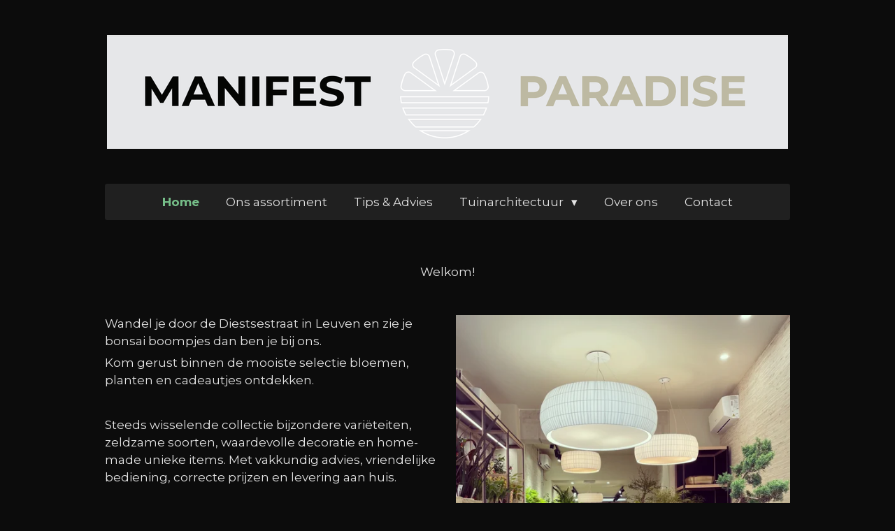

--- FILE ---
content_type: text/html; charset=UTF-8
request_url: https://www.manifestparadise.be/
body_size: 9816
content:
<!DOCTYPE html>
<html lang="nl">
    <head>
        <meta http-equiv="Content-Type" content="text/html; charset=utf-8">
        <meta name="viewport" content="width=device-width, initial-scale=1.0, maximum-scale=5.0">
        <meta http-equiv="X-UA-Compatible" content="IE=edge">
        <link rel="canonical" href="https://www.manifestparadise.be/">
        <link rel="sitemap" type="application/xml" href="https://www.manifestparadise.be/sitemap.xml">
        <meta property="og:title" content="Manifest Paradise">
        <meta property="og:url" content="https://www.manifestparadise.be/">
        <base href="https://www.manifestparadise.be/">
        <meta name="description" property="og:description" content="Planten, bloemen en bonsais in Leuven centrum ">
                <script nonce="8952aa43604522421e54a5596715c9d4">
            
            window.JOUWWEB = window.JOUWWEB || {};
            window.JOUWWEB.application = window.JOUWWEB.application || {};
            window.JOUWWEB.application = {"backends":[{"domain":"jouwweb.nl","freeDomain":"jouwweb.site"},{"domain":"webador.com","freeDomain":"webadorsite.com"},{"domain":"webador.de","freeDomain":"webadorsite.com"},{"domain":"webador.fr","freeDomain":"webadorsite.com"},{"domain":"webador.es","freeDomain":"webadorsite.com"},{"domain":"webador.it","freeDomain":"webadorsite.com"},{"domain":"jouwweb.be","freeDomain":"jouwweb.site"},{"domain":"webador.ie","freeDomain":"webadorsite.com"},{"domain":"webador.co.uk","freeDomain":"webadorsite.com"},{"domain":"webador.at","freeDomain":"webadorsite.com"},{"domain":"webador.be","freeDomain":"webadorsite.com"},{"domain":"webador.ch","freeDomain":"webadorsite.com"},{"domain":"webador.ch","freeDomain":"webadorsite.com"},{"domain":"webador.mx","freeDomain":"webadorsite.com"},{"domain":"webador.com","freeDomain":"webadorsite.com"},{"domain":"webador.dk","freeDomain":"webadorsite.com"},{"domain":"webador.se","freeDomain":"webadorsite.com"},{"domain":"webador.no","freeDomain":"webadorsite.com"},{"domain":"webador.fi","freeDomain":"webadorsite.com"},{"domain":"webador.ca","freeDomain":"webadorsite.com"},{"domain":"webador.ca","freeDomain":"webadorsite.com"},{"domain":"webador.pl","freeDomain":"webadorsite.com"},{"domain":"webador.com.au","freeDomain":"webadorsite.com"},{"domain":"webador.nz","freeDomain":"webadorsite.com"}],"editorLocale":"nl-BE","editorTimezone":"Europe\/Brussels","editorLanguage":"nl","analytics4TrackingId":"G-E6PZPGE4QM","analyticsDimensions":[],"backendDomain":"www.jouwweb.nl","backendShortDomain":"jouwweb.nl","backendKey":"jouwweb-nl","freeWebsiteDomain":"jouwweb.site","noSsl":false,"build":{"reference":"202811d"},"linkHostnames":["www.jouwweb.nl","www.webador.com","www.webador.de","www.webador.fr","www.webador.es","www.webador.it","www.jouwweb.be","www.webador.ie","www.webador.co.uk","www.webador.at","www.webador.be","www.webador.ch","fr.webador.ch","www.webador.mx","es.webador.com","www.webador.dk","www.webador.se","www.webador.no","www.webador.fi","www.webador.ca","fr.webador.ca","www.webador.pl","www.webador.com.au","www.webador.nz"],"assetsUrl":"https:\/\/assets.jwwb.nl","loginUrl":"https:\/\/www.jouwweb.nl\/inloggen","publishUrl":"https:\/\/www.jouwweb.nl\/v2\/website\/1987201\/publish-proxy","adminUserOrIp":false,"pricing":{"plans":{"lite":{"amount":"700","currency":"EUR"},"pro":{"amount":"1200","currency":"EUR"},"business":{"amount":"2400","currency":"EUR"}},"yearlyDiscount":{"price":{"amount":"0","currency":"EUR"},"ratio":0,"percent":"0%","discountPrice":{"amount":"0","currency":"EUR"},"termPricePerMonth":{"amount":"0","currency":"EUR"},"termPricePerYear":{"amount":"0","currency":"EUR"}}},"hcUrl":{"add-product-variants":"https:\/\/help.jouwweb.nl\/hc\/nl\/articles\/28594307773201","basic-vs-advanced-shipping":"https:\/\/help.jouwweb.nl\/hc\/nl\/articles\/28594268794257","html-in-head":"https:\/\/help.jouwweb.nl\/hc\/nl\/articles\/28594336422545","link-domain-name":"https:\/\/help.jouwweb.nl\/hc\/nl\/articles\/28594325307409","optimize-for-mobile":"https:\/\/help.jouwweb.nl\/hc\/nl\/articles\/28594312927121","seo":"https:\/\/help.jouwweb.nl\/hc\/nl\/sections\/28507243966737","transfer-domain-name":"https:\/\/help.jouwweb.nl\/hc\/nl\/articles\/28594325232657","website-not-secure":"https:\/\/help.jouwweb.nl\/hc\/nl\/articles\/28594252935825"}};
            window.JOUWWEB.brand = {"type":"jouwweb","name":"JouwWeb","domain":"JouwWeb.nl","supportEmail":"support@jouwweb.nl"};
                    
                window.JOUWWEB = window.JOUWWEB || {};
                window.JOUWWEB.websiteRendering = {"locale":"nl-NL","timezone":"Europe\/Brussels","routes":{"api\/upload\/product-field":"\/_api\/upload\/product-field","checkout\/cart":"\/winkelwagen","payment":"\/bestelling-afronden\/:publicOrderId","payment\/forward":"\/bestelling-afronden\/:publicOrderId\/forward","public-order":"\/bestelling\/:publicOrderId","checkout\/authorize":"\/winkelwagen\/authorize\/:gateway","wishlist":"\/verlanglijst"}};
                                                    window.JOUWWEB.website = {"id":1987201,"locale":"nl-NL","enabled":true,"title":"Manifest Paradise","hasTitle":true,"roleOfLoggedInUser":null,"ownerLocale":"nl-BE","plan":"business","freeWebsiteDomain":"jouwweb.site","backendKey":"jouwweb-be","currency":"EUR","defaultLocale":"nl-NL","url":"https:\/\/www.manifestparadise.be\/","homepageSegmentId":7579104,"category":"website","isOffline":false,"isPublished":true,"locales":["nl-NL"],"allowed":{"ads":false,"credits":true,"externalLinks":true,"slideshow":true,"customDefaultSlideshow":true,"hostedAlbums":true,"moderators":true,"mailboxQuota":12,"statisticsVisitors":true,"statisticsDetailed":true,"statisticsMonths":-1,"favicon":true,"password":true,"freeDomains":2,"freeMailAccounts":1,"canUseLanguages":false,"fileUpload":true,"legacyFontSize":false,"webshop":true,"products":-1,"imageText":false,"search":true,"audioUpload":true,"videoUpload":5000,"allowDangerousForms":false,"allowHtmlCode":true,"mobileBar":true,"sidebar":true,"poll":false,"allowCustomForms":true,"allowBusinessListing":true,"allowCustomAnalytics":true,"allowAccountingLink":true,"digitalProducts":true,"sitemapElement":false},"mobileBar":{"enabled":true,"theme":"accent","email":{"active":true,"value":"peter.neukermans@gmail.com"},"location":{"active":true,"value":"Diestsestraat 177, 3000 Leuven, Belgi\u00eb"},"phone":{"active":true,"value":""},"whatsapp":{"active":false},"social":{"active":true,"network":"facebook","value":"manifestparadiseleuven"}},"webshop":{"enabled":true,"currency":"EUR","taxEnabled":false,"taxInclusive":true,"vatDisclaimerVisible":false,"orderNotice":"<p>Indien je speciale wensen hebt kun je deze doorgeven via het Opmerkingen-veld in de laatste stap.<\/p>","orderConfirmation":null,"freeShipping":false,"freeShippingAmount":"0.00","shippingDisclaimerVisible":false,"pickupAllowed":false,"couponAllowed":false,"detailsPageAvailable":true,"socialMediaVisible":false,"termsPage":null,"termsPageUrl":null,"extraTerms":null,"pricingVisible":true,"orderButtonVisible":true,"shippingAdvanced":false,"shippingAdvancedBackEnd":false,"soldOutVisible":true,"backInStockNotificationEnabled":false,"canAddProducts":true,"nextOrderNumber":1,"allowedServicePoints":[],"sendcloudConfigured":false,"sendcloudFallbackPublicKey":"a3d50033a59b4a598f1d7ce7e72aafdf","taxExemptionAllowed":true,"invoiceComment":null,"emptyCartVisible":false,"minimumOrderPrice":null,"productNumbersEnabled":false,"wishlistEnabled":false,"hideTaxOnCart":false},"isTreatedAsWebshop":true};                            window.JOUWWEB.cart = {"products":[],"coupon":null,"shippingCountryCode":null,"shippingChoice":null,"breakdown":[]};                            window.JOUWWEB.scripts = ["website-rendering\/webshop"];                        window.parent.JOUWWEB.colorPalette = window.JOUWWEB.colorPalette;
        </script>
                <title>Manifest Paradise</title>
                                            <link href="https://primary.jwwb.nl/public/w/d/w/temp-anzrxmcgqmjimshtiauy/touch-icon-iphone.png?bust=1637506837" rel="apple-touch-icon" sizes="60x60">                                                <link href="https://primary.jwwb.nl/public/w/d/w/temp-anzrxmcgqmjimshtiauy/touch-icon-ipad.png?bust=1637506837" rel="apple-touch-icon" sizes="76x76">                                                <link href="https://primary.jwwb.nl/public/w/d/w/temp-anzrxmcgqmjimshtiauy/touch-icon-iphone-retina.png?bust=1637506837" rel="apple-touch-icon" sizes="120x120">                                                <link href="https://primary.jwwb.nl/public/w/d/w/temp-anzrxmcgqmjimshtiauy/touch-icon-ipad-retina.png?bust=1637506837" rel="apple-touch-icon" sizes="152x152">                                                <link href="https://primary.jwwb.nl/public/w/d/w/temp-anzrxmcgqmjimshtiauy/favicon.png?bust=1637506837" rel="shortcut icon">                                                <link href="https://primary.jwwb.nl/public/w/d/w/temp-anzrxmcgqmjimshtiauy/favicon.png?bust=1637506837" rel="icon">                                        <meta property="og:image" content="https&#x3A;&#x2F;&#x2F;primary.jwwb.nl&#x2F;public&#x2F;w&#x2F;d&#x2F;w&#x2F;temp-anzrxmcgqmjimshtiauy&#x2F;gwbggn&#x2F;logo-MP-3.png">
                                    <meta name="twitter:card" content="summary_large_image">
                        <meta property="twitter:image" content="https&#x3A;&#x2F;&#x2F;primary.jwwb.nl&#x2F;public&#x2F;w&#x2F;d&#x2F;w&#x2F;temp-anzrxmcgqmjimshtiauy&#x2F;gwbggn&#x2F;logo-MP-3.png">
                                        <link
                rel="alternate"
                hreflang="nl"
                href="https://www.manifestparadise.be/"
            >
                                            <script src="https://plausible.io/js/script.manual.js" nonce="8952aa43604522421e54a5596715c9d4" data-turbo-track="reload" defer data-domain="shard1.jouwweb.nl"></script>
<link rel="stylesheet" type="text/css" href="https://gfonts.jwwb.nl/css?display=fallback&amp;family=Montserrat%3A400%2C700%2C400italic%2C700italic" nonce="8952aa43604522421e54a5596715c9d4" data-turbo-track="dynamic">
<script src="https://assets.jwwb.nl/assets/build/website-rendering/nl-NL.js?bust=af8dcdef13a1895089e9" nonce="8952aa43604522421e54a5596715c9d4" data-turbo-track="reload" defer></script>
<script src="https://assets.jwwb.nl/assets/website-rendering/runtime.e9aaeab0c631cbd69aaa.js?bust=0df1501923f96b249330" nonce="8952aa43604522421e54a5596715c9d4" data-turbo-track="reload" defer></script>
<script src="https://assets.jwwb.nl/assets/website-rendering/103.3d75ec3708e54af67f50.js?bust=cb0aa3c978e146edbd0d" nonce="8952aa43604522421e54a5596715c9d4" data-turbo-track="reload" defer></script>
<script src="https://assets.jwwb.nl/assets/website-rendering/main.f656389ec507dc20f0cb.js?bust=d20d7cd648ba41ec2448" nonce="8952aa43604522421e54a5596715c9d4" data-turbo-track="reload" defer></script>
<link rel="preload" href="https://assets.jwwb.nl/assets/website-rendering/styles.e258e1c0caffe3e22b8c.css?bust=00dff845dced716b5f3e" as="style">
<link rel="preload" href="https://assets.jwwb.nl/assets/website-rendering/fonts/icons-website-rendering/font/website-rendering.woff2?bust=bd2797014f9452dadc8e" as="font" crossorigin>
<link rel="preconnect" href="https://gfonts.jwwb.nl">
<link rel="stylesheet" type="text/css" href="https://assets.jwwb.nl/assets/website-rendering/styles.e258e1c0caffe3e22b8c.css?bust=00dff845dced716b5f3e" nonce="8952aa43604522421e54a5596715c9d4" data-turbo-track="dynamic">
<link rel="preconnect" href="https://assets.jwwb.nl">
<link rel="stylesheet" type="text/css" href="https://primary.jwwb.nl/public/w/d/w/temp-anzrxmcgqmjimshtiauy/style.css?bust=1768826194" nonce="8952aa43604522421e54a5596715c9d4" data-turbo-track="dynamic">    </head>
    <body
        id="top"
        class="jw-is-no-slideshow jw-header-is-image jw-is-segment-page jw-is-frontend jw-is-no-sidebar jw-is-no-messagebar jw-is-no-touch-device jw-is-no-mobile"
                                    data-jouwweb-page="7579104"
                                                data-jouwweb-segment-id="7579104"
                                                data-jouwweb-segment-type="page"
                                                data-template-threshold="1020"
                                                data-template-name="clean&#x7C;blanco&#x7C;blanco-banner"
                            itemscope
        itemtype="https://schema.org/WebSite"
    >
                                    <meta itemprop="url" content="https://www.manifestparadise.be/">
        <a href="#main-content" class="jw-skip-link">
            Ga direct naar de hoofdinhoud        </a>
        <div class="jw-background"></div>
        <div class="jw-body">
            <div class="jw-mobile-menu jw-mobile-is-logo js-mobile-menu">
            <button
            type="button"
            class="jw-mobile-menu__button jw-mobile-toggle"
            aria-label="Open / sluit menu"
        >
            <span class="jw-icon-burger"></span>
        </button>
        <div class="jw-mobile-header jw-mobile-header--image">
        <span            class="jw-mobile-header-content"
                        >
                            <img class="jw-mobile-logo jw-mobile-logo--landscape" src="https://primary.jwwb.nl/public/w/d/w/temp-anzrxmcgqmjimshtiauy/fik2lr/image-17.png?enable-io=true&amp;enable=upscale&amp;height=70" srcset="https://primary.jwwb.nl/public/w/d/w/temp-anzrxmcgqmjimshtiauy/fik2lr/image-17.png?enable-io=true&amp;enable=upscale&amp;height=70 1x" alt="Manifest Paradise" title="Manifest Paradise">                                </span>
    </div>

        <a
        href="/winkelwagen"
        class="jw-mobile-menu__button jw-mobile-header-cart jw-mobile-header-cart--hidden jw-mobile-menu__button--dummy"
        aria-label="Bekijk winkelwagen"
    >
        <span class="jw-icon-badge-wrapper">
            <span class="website-rendering-icon-basket" aria-hidden="true"></span>
            <span class="jw-icon-badge hidden" aria-hidden="true"></span>
        </span>
    </a>
    
    </div>
            <div class="topmenu">
    <header>
        <div class="topmenu-inner js-topbar-content-container">
            <div class="jw-header-logo">
            <div
    id="jw-header-image-container"
    class="jw-header jw-header-image jw-header-image-toggle"
    style="flex-basis: 974px; max-width: 974px; flex-shrink: 1;"
>
        <img id="jw-header-image" data-image-id="61409377" srcset="https://primary.jwwb.nl/public/w/d/w/temp-anzrxmcgqmjimshtiauy/fik2lr/image-17.png?enable-io=true&amp;width=974 974w, https://primary.jwwb.nl/public/w/d/w/temp-anzrxmcgqmjimshtiauy/fik2lr/image-17.png?enable-io=true&amp;width=1899 1899w" class="jw-header-image" title="Manifest Paradise" style="" sizes="974px" width="974" height="163" intrinsicsize="974.00 x 163.00" alt="Manifest Paradise">        </div>
        <div
    class="jw-header jw-header-title-container jw-header-text jw-header-text-toggle"
    data-stylable="true"
>
    <h1        id="jw-header-title"
        class="jw-header-title"
            >
        Manifest Paradise    </h1>
</div>
</div>
            <nav class="menu jw-menu-copy">
                <ul
    id="jw-menu"
    class="jw-menu jw-menu-horizontal"
            >
            <li
    class="jw-menu-item jw-menu-is-active"
>
        <a        class="jw-menu-link js-active-menu-item"
        href="/"                                            data-page-link-id="7579104"
                            >
                <span class="">
            Home        </span>
            </a>
                </li>
            <li
    class="jw-menu-item"
>
        <a        class="jw-menu-link"
        href="/ons-assortiment"                                            data-page-link-id="8447928"
                            >
                <span class="">
            Ons assortiment        </span>
            </a>
                </li>
            <li
    class="jw-menu-item"
>
        <a        class="jw-menu-link"
        href="/tips-advies"                                            data-page-link-id="8450265"
                            >
                <span class="">
            Tips &amp; Advies        </span>
            </a>
                </li>
            <li
    class="jw-menu-item jw-menu-has-submenu"
>
        <a        class="jw-menu-link"
        href="/tuinarchitectuur"                                            data-page-link-id="8583859"
                            >
                <span class="">
            Tuinarchitectuur        </span>
                    <span class="jw-arrow jw-arrow-toplevel"></span>
            </a>
                    <ul
            class="jw-submenu"
                    >
                            <li
    class="jw-menu-item"
>
        <a        class="jw-menu-link"
        href="/tuinarchitectuur/tuinwerken"                                            data-page-link-id="8584035"
                            >
                <span class="">
            Tuinwerken        </span>
            </a>
                </li>
                    </ul>
        </li>
            <li
    class="jw-menu-item"
>
        <a        class="jw-menu-link"
        href="/over-ons"                                            data-page-link-id="8447822"
                            >
                <span class="">
            Over ons        </span>
            </a>
                </li>
            <li
    class="jw-menu-item"
>
        <a        class="jw-menu-link"
        href="/contact"                                            data-page-link-id="8450067"
                            >
                <span class="">
            Contact        </span>
            </a>
                </li>
            <li
    class="jw-menu-item js-menu-cart-item jw-menu-cart-item--hidden"
>
        <a        class="jw-menu-link jw-menu-link--icon"
        href="/winkelwagen"                                                            title="Winkelwagen"
            >
                                    <span class="jw-icon-badge-wrapper">
                        <span class="website-rendering-icon-basket"></span>
                                            <span class="jw-icon-badge hidden">
                    0                </span>
                            <span class="hidden-desktop-horizontal-menu">
            Winkelwagen        </span>
            </a>
                </li>
    
    </ul>

    <script nonce="8952aa43604522421e54a5596715c9d4" id="jw-mobile-menu-template" type="text/template">
        <ul id="jw-menu" class="jw-menu jw-menu-horizontal jw-menu-spacing--mobile-bar">
                            <li
    class="jw-menu-item jw-menu-is-active"
>
        <a        class="jw-menu-link js-active-menu-item"
        href="/"                                            data-page-link-id="7579104"
                            >
                <span class="">
            Home        </span>
            </a>
                </li>
                            <li
    class="jw-menu-item"
>
        <a        class="jw-menu-link"
        href="/ons-assortiment"                                            data-page-link-id="8447928"
                            >
                <span class="">
            Ons assortiment        </span>
            </a>
                </li>
                            <li
    class="jw-menu-item"
>
        <a        class="jw-menu-link"
        href="/tips-advies"                                            data-page-link-id="8450265"
                            >
                <span class="">
            Tips &amp; Advies        </span>
            </a>
                </li>
                            <li
    class="jw-menu-item jw-menu-has-submenu"
>
        <a        class="jw-menu-link"
        href="/tuinarchitectuur"                                            data-page-link-id="8583859"
                            >
                <span class="">
            Tuinarchitectuur        </span>
                    <span class="jw-arrow jw-arrow-toplevel"></span>
            </a>
                    <ul
            class="jw-submenu"
                    >
                            <li
    class="jw-menu-item"
>
        <a        class="jw-menu-link"
        href="/tuinarchitectuur/tuinwerken"                                            data-page-link-id="8584035"
                            >
                <span class="">
            Tuinwerken        </span>
            </a>
                </li>
                    </ul>
        </li>
                            <li
    class="jw-menu-item"
>
        <a        class="jw-menu-link"
        href="/over-ons"                                            data-page-link-id="8447822"
                            >
                <span class="">
            Over ons        </span>
            </a>
                </li>
                            <li
    class="jw-menu-item"
>
        <a        class="jw-menu-link"
        href="/contact"                                            data-page-link-id="8450067"
                            >
                <span class="">
            Contact        </span>
            </a>
                </li>
            
                    </ul>
    </script>
            </nav>
        </div>
    </header>
</div>
<script nonce="8952aa43604522421e54a5596715c9d4">
    var backgroundElement = document.querySelector('.jw-background');

    JOUWWEB.templateConfig = {
        header: {
            selector: '.topmenu',
            mobileSelector: '.jw-mobile-menu',
            updatePusher: function (height, state) {

                if (state === 'desktop') {
                    // Expose the header height as a custom property so
                    // we can use this to set the background height in CSS.
                    if (backgroundElement && height) {
                        backgroundElement.setAttribute('style', '--header-height: ' + height + 'px;');
                    }
                } else if (state === 'mobile') {
                    $('.jw-menu-clone .jw-menu').css('margin-top', height);
                }
            },
        },
    };
</script>
<div class="main-content">
    
<main id="main-content" class="block-content">
    <div data-section-name="content" class="jw-section jw-section-content jw-responsive">
        <div
    id="jw-element-120400150"
    data-jw-element-id="120400150"
        class="jw-tree-node jw-element jw-strip-root jw-tree-container jw-node-is-first-child jw-node-is-last-child"
>
    <div
    id="jw-element-349325940"
    data-jw-element-id="349325940"
        class="jw-tree-node jw-element jw-strip jw-tree-container jw-strip--default jw-strip--style-color jw-strip--color-default jw-strip--padding-both jw-node-is-first-child jw-strip--primary jw-node-is-last-child"
>
    <div class="jw-strip__content-container"><div class="jw-strip__content jw-responsive">
                    <div
    id="jw-element-138243194"
    data-jw-element-id="138243194"
        class="jw-tree-node jw-element jw-image-text jw-node-is-first-child"
>
    <div class="jw-element-imagetext-text">
            <p>&nbsp;</p>
<p style="text-align: center;">Welkom!</p>
<p>&nbsp;</p>    </div>
</div><div
    id="jw-element-138470436"
    data-jw-element-id="138470436"
        class="jw-tree-node jw-element jw-columns jw-tree-container jw-tree-horizontal jw-columns--mode-flex"
>
    <div
    id="jw-element-138470437"
    data-jw-element-id="138470437"
            style="width: 50%"
        class="jw-tree-node jw-element jw-column jw-tree-container jw-node-is-first-child jw-responsive lt480 lt540 lt600 lt640 lt800"
>
    <div
    id="jw-element-138249681"
    data-jw-element-id="138249681"
        class="jw-tree-node jw-element jw-image-text jw-node-is-first-child jw-node-is-last-child"
>
    <div class="jw-element-imagetext-text">
            <p>Wandel je door de Diestsestraat in Leuven en zie je bonsai boompjes dan ben je bij ons.</p>
<p>Kom gerust binnen de mooiste selectie bloemen, planten en cadeautjes ontdekken.&nbsp;</p>
<p>&nbsp;</p>
<p>Steeds wisselende collectie bijzondere vari&euml;teiten, zeldzame soorten, waardevolle decoratie en home-made unieke items. Met vakkundig advies, vriendelijke bediening, correcte prijzen en levering aan huis.</p>
<p>&nbsp;</p>
<p>Te voet zijn we gemakkelijk bereikbaar&nbsp;vanaf o.a. het trein- en busstation, Grote Markt, Ladeuzeplein, Bondgenotenlaan, Sint- Maardensdal en Vaartkom.</p>
<p>&nbsp;</p>
<p>Met de wagen vind je Parking Indigo, Parking Center en Q-Park Centrum vlakbij.</p>
<h3 class="jw-heading-70">Openingsuren</h3>
<p>Maandag gesloten.</p>
<p>Open dinsdag - zaterdag 10:00 - 18:00 u</p>
<h3 class="jw-heading-70"><strong>Adres</strong></h3>
<p><strong>Diestsestraat 118C</strong></p>
<p><strong>3000 Leuven</strong></p>
<p>&nbsp;</p>
<p>&nbsp;</p>    </div>
</div></div><div
    id="jw-element-138470438"
    data-jw-element-id="138470438"
            style="width: 50%"
        class="jw-tree-node jw-element jw-column jw-tree-container jw-node-is-last-child jw-responsive lt480 lt540 lt600 lt640 lt800"
>
    <div
    id="jw-element-141421773"
    data-jw-element-id="141421773"
        class="jw-tree-node jw-element jw-image jw-node-is-first-child jw-node-is-last-child"
>
    <div
    class="jw-intent jw-element-image jw-element-content jw-element-image-is-left jw-element-image--full-width-to-640"
            style="width: 478px;"
    >
            
        
                <picture
            class="jw-element-image__image-wrapper jw-image-is-square jw-intrinsic"
            style="padding-top: 125.0313%;"
        >
                                            <img class="jw-element-image__image jw-intrinsic__item" style="--jw-element-image--pan-x: 0.5; --jw-element-image--pan-y: 0.5;" alt="Manifest Paradise" src="https://primary.jwwb.nl/public/w/d/w/temp-anzrxmcgqmjimshtiauy/881f0b8f-c685-4b82-811a-2135b6f77cefjpg.jpg" srcset="https://primary.jwwb.nl/public/w/d/w/temp-anzrxmcgqmjimshtiauy/uq5a8m/881f0b8f-c685-4b82-811a-2135b6f77cefjpg.jpg?enable-io=true&amp;width=96 96w, https://primary.jwwb.nl/public/w/d/w/temp-anzrxmcgqmjimshtiauy/uq5a8m/881f0b8f-c685-4b82-811a-2135b6f77cefjpg.jpg?enable-io=true&amp;width=147 147w, https://primary.jwwb.nl/public/w/d/w/temp-anzrxmcgqmjimshtiauy/uq5a8m/881f0b8f-c685-4b82-811a-2135b6f77cefjpg.jpg?enable-io=true&amp;width=226 226w, https://primary.jwwb.nl/public/w/d/w/temp-anzrxmcgqmjimshtiauy/uq5a8m/881f0b8f-c685-4b82-811a-2135b6f77cefjpg.jpg?enable-io=true&amp;width=347 347w, https://primary.jwwb.nl/public/w/d/w/temp-anzrxmcgqmjimshtiauy/uq5a8m/881f0b8f-c685-4b82-811a-2135b6f77cefjpg.jpg?enable-io=true&amp;width=532 532w, https://primary.jwwb.nl/public/w/d/w/temp-anzrxmcgqmjimshtiauy/uq5a8m/881f0b8f-c685-4b82-811a-2135b6f77cefjpg.jpg?enable-io=true&amp;width=816 816w, https://primary.jwwb.nl/public/w/d/w/temp-anzrxmcgqmjimshtiauy/uq5a8m/881f0b8f-c685-4b82-811a-2135b6f77cefjpg.jpg?enable-io=true&amp;width=1252 1252w, https://primary.jwwb.nl/public/w/d/w/temp-anzrxmcgqmjimshtiauy/uq5a8m/881f0b8f-c685-4b82-811a-2135b6f77cefjpg.jpg?enable-io=true&amp;width=1920 1920w" sizes="auto, min(100vw, 478px), 100vw" loading="lazy" width="799" height="999">                    </picture>

            </div>
</div></div></div><div
    id="jw-element-120405334"
    data-jw-element-id="120405334"
        class="jw-tree-node jw-element jw-spacer"
>
    <div
    class="jw-element-spacer-container "
    style="height: 32px"
>
    </div>
</div><div
    id="jw-element-139067088"
    data-jw-element-id="139067088"
        class="jw-tree-node jw-element jw-columns jw-tree-container jw-tree-horizontal jw-columns--mode-flex"
>
    <div
    id="jw-element-139067089"
    data-jw-element-id="139067089"
            style="width: 56.375%"
        class="jw-tree-node jw-element jw-column jw-tree-container jw-node-is-first-child jw-responsive lt540 lt600 lt640 lt800"
>
    <div
    id="jw-element-139067091"
    data-jw-element-id="139067091"
        class="jw-tree-node jw-element jw-image-text jw-node-is-first-child"
>
    <div class="jw-element-imagetext-text">
            <p>Je kan bij ons terecht voor leuke aanwinsten voor je gevel, terras, vensterbank, balkon en tuin. We hebben bloeiende, geurende, eetbare, klimmende, verkleurende, blijvende en verrassende schoonheden voor elk plekje.</p>
<p>&nbsp;</p>
<p>Heb je weinig plaats dan kan je met bonsai boompjes een heus mini arboretum cre&euml;ren. Onze collectie 'House of Bonsai' telt tientallen soorten voor binnen- en buiten.</p>
<p>&nbsp;</p>
<p>Wandel verder door een zee van kraakverse snijbloemen.&nbsp;Kies er de bloemen of het boeket waar je vrolijk van wordt. We hebben beslist bloemen die je nooit eerder hebt gezien. Elk boeket wordt vakkundig samengesteld en je kan rekenen op een lange houdbaarheid en indien gewenst, levering aan huis.</p>
<p>&nbsp;</p>
<p>Het achterste deel van de winkel is een heuse Urban Jungle. We hebben een mooie collectie orchidee&euml;n, bromelia's en Tillandsia's, varens, palmen, Strelitzia's, Alocasia's, Philodendrons en hangplanten, bijzondere cactussen en vetplanten, terrariums, potten en toebehoren. &nbsp;</p>
<p>&nbsp;</p>
<p>Op zoek naar een kwalitatief en bijzonder cadeau?&nbsp;</p>
<p>Om graag te geven of gewoon voor jezelf?</p>
<p>&nbsp;</p>
<p>Kom es kijken!</p>    </div>
</div><div
    id="jw-element-139067640"
    data-jw-element-id="139067640"
        class="jw-tree-node jw-element jw-button jw-node-is-last-child"
>
    <div class="jw-btn-container&#x20;jw-btn-is-right">
            <a
                            href="&#x2F;ons-assortiment"
                                    title="Ons&#x20;assortiment"            class="jw-element-content&#x20;jw-btn&#x20;jw-btn--size-medium&#x20;jw-btn--style-flat&#x20;jw-btn--roundness-rounded&#x20;jw-btn--icon-position-start"
            style=""
        >
                        <span class="jw-btn-caption">
                Ons assortiment            </span>
        </a>
    </div>
</div></div><div
    id="jw-element-139067090"
    data-jw-element-id="139067090"
            style="width: 43.625%"
        class="jw-tree-node jw-element jw-column jw-tree-container jw-node-is-last-child jw-responsive lt480 lt540 lt600 lt640 lt800"
>
    <div
    id="jw-element-139067775"
    data-jw-element-id="139067775"
        class="jw-tree-node jw-element jw-image jw-node-is-first-child"
>
    <div
    class="jw-intent jw-element-image jw-element-content jw-element-image-is-left jw-element-image--full-width-to-640"
            style="width: 414px;"
    >
            
        
                <picture
            class="jw-element-image__image-wrapper jw-image-is-square jw-intrinsic"
            style="padding-top: 90.8636%;"
        >
                                            <img class="jw-element-image__image jw-intrinsic__item" style="--jw-element-image--pan-x: 0.5; --jw-element-image--pan-y: 0.5;" alt="Bloemenwinkel Leuven" src="https://primary.jwwb.nl/public/w/d/w/temp-anzrxmcgqmjimshtiauy/image-18.png" srcset="https://primary.jwwb.nl/public/w/d/w/temp-anzrxmcgqmjimshtiauy/1bnax8/image-18.png?enable-io=true&amp;width=96 96w, https://primary.jwwb.nl/public/w/d/w/temp-anzrxmcgqmjimshtiauy/1bnax8/image-18.png?enable-io=true&amp;width=147 147w, https://primary.jwwb.nl/public/w/d/w/temp-anzrxmcgqmjimshtiauy/1bnax8/image-18.png?enable-io=true&amp;width=226 226w, https://primary.jwwb.nl/public/w/d/w/temp-anzrxmcgqmjimshtiauy/1bnax8/image-18.png?enable-io=true&amp;width=347 347w, https://primary.jwwb.nl/public/w/d/w/temp-anzrxmcgqmjimshtiauy/1bnax8/image-18.png?enable-io=true&amp;width=532 532w, https://primary.jwwb.nl/public/w/d/w/temp-anzrxmcgqmjimshtiauy/1bnax8/image-18.png?enable-io=true&amp;width=816 816w, https://primary.jwwb.nl/public/w/d/w/temp-anzrxmcgqmjimshtiauy/1bnax8/image-18.png?enable-io=true&amp;width=1252 1252w, https://primary.jwwb.nl/public/w/d/w/temp-anzrxmcgqmjimshtiauy/1bnax8/image-18.png?enable-io=true&amp;width=1920 1920w" sizes="auto, min(100vw, 414px), 100vw" loading="lazy" width="799" height="726">                    </picture>

            </div>
</div><div
    id="jw-element-164456770"
    data-jw-element-id="164456770"
        class="jw-tree-node jw-element jw-image jw-node-is-last-child"
>
    <div
    class="jw-intent jw-element-image jw-element-content jw-element-image-is-left jw-element-image--full-width-to-640"
            style="width: 414px;"
    >
            
        
                <picture
            class="jw-element-image__image-wrapper jw-image-is-square jw-intrinsic"
            style="padding-top: 101%;"
        >
                                            <img class="jw-element-image__image jw-intrinsic__item" style="--jw-element-image--pan-x: 0.5; --jw-element-image--pan-y: 0.5;" alt="" src="https://primary.jwwb.nl/public/w/d/w/temp-anzrxmcgqmjimshtiauy/image-19.png" srcset="https://primary.jwwb.nl/public/w/d/w/temp-anzrxmcgqmjimshtiauy/ko7gvs/image-19.png?enable-io=true&amp;width=96 96w, https://primary.jwwb.nl/public/w/d/w/temp-anzrxmcgqmjimshtiauy/ko7gvs/image-19.png?enable-io=true&amp;width=147 147w, https://primary.jwwb.nl/public/w/d/w/temp-anzrxmcgqmjimshtiauy/ko7gvs/image-19.png?enable-io=true&amp;width=226 226w, https://primary.jwwb.nl/public/w/d/w/temp-anzrxmcgqmjimshtiauy/ko7gvs/image-19.png?enable-io=true&amp;width=347 347w, https://primary.jwwb.nl/public/w/d/w/temp-anzrxmcgqmjimshtiauy/ko7gvs/image-19.png?enable-io=true&amp;width=532 532w, https://primary.jwwb.nl/public/w/d/w/temp-anzrxmcgqmjimshtiauy/ko7gvs/image-19.png?enable-io=true&amp;width=816 816w, https://primary.jwwb.nl/public/w/d/w/temp-anzrxmcgqmjimshtiauy/ko7gvs/image-19.png?enable-io=true&amp;width=1252 1252w, https://primary.jwwb.nl/public/w/d/w/temp-anzrxmcgqmjimshtiauy/ko7gvs/image-19.png?enable-io=true&amp;width=1920 1920w" sizes="auto, min(100vw, 414px), 100vw" loading="lazy" width="800" height="808">                    </picture>

            </div>
</div></div></div><div
    id="jw-element-120403122"
    data-jw-element-id="120403122"
        class="jw-tree-node jw-element jw-social-follow jw-node-is-last-child"
>
    <div class="jw-element-social-follow jw-element-social-follow--size-l jw-element-social-follow--style-border jw-element-social-follow--roundness-square jw-element-social-follow--color-default"
     style="text-align: right">
    <span class="jw-element-content">
    <a
            href="https://facebook.com/manifestparadiseleuven"
            target="_blank"
            rel="noopener"
            style=""
            class="jw-element-social-follow-profile jw-element-social-follow-profile--medium-facebook"
                    >
            <i class="website-rendering-icon-facebook"></i>
        </a><a
            href="https://pinterest.com/pneukermans"
            target="_blank"
            rel="noopener"
            style=""
            class="jw-element-social-follow-profile jw-element-social-follow-profile--medium-pinterest"
                    >
            <i class="website-rendering-icon-pinterest"></i>
        </a><a
            href="https://instagram.com/manifestparadise.be"
            target="_blank"
            rel="noopener"
            style=""
            class="jw-element-social-follow-profile jw-element-social-follow-profile--medium-instagram"
                    >
            <i class="website-rendering-icon-instagram"></i>
        </a>    </span>
    </div>
</div></div></div></div></div>            </div>
</main>
    </div>
<footer class="block-footer">
    <div
        data-section-name="footer"
        class="jw-section jw-section-footer jw-responsive"
    >
                <div class="jw-strip jw-strip--default jw-strip--style-color jw-strip--primary jw-strip--color-default jw-strip--padding-both"><div class="jw-strip__content-container"><div class="jw-strip__content jw-responsive">            <div
    id="jw-element-211398116"
    data-jw-element-id="211398116"
        class="jw-tree-node jw-element jw-simple-root jw-tree-container jw-tree-container--empty jw-node-is-first-child jw-node-is-last-child"
>
    </div>                            <div class="jw-credits clear">
                    <div class="jw-credits-owner">
                        <div id="jw-footer-text">
                            <div class="jw-footer-text-content">
                                &copy; 2021 Manifest Paradise                            </div>
                        </div>
                    </div>
                    <div class="jw-credits-right">
                                                                    </div>
                </div>
                    </div></div></div>    </div>
</footer>
            
<div class="jw-bottom-bar__container">
    </div>
<div class="jw-bottom-bar__spacer">
    </div>

            <div id="jw-variable-loaded" style="display: none;"></div>
            <div id="jw-variable-values" style="display: none;">
                                    <span data-jw-variable-key="background-color" class="jw-variable-value-background-color"></span>
                                    <span data-jw-variable-key="background" class="jw-variable-value-background"></span>
                                    <span data-jw-variable-key="font-family" class="jw-variable-value-font-family"></span>
                                    <span data-jw-variable-key="paragraph-color" class="jw-variable-value-paragraph-color"></span>
                                    <span data-jw-variable-key="paragraph-link-color" class="jw-variable-value-paragraph-link-color"></span>
                                    <span data-jw-variable-key="paragraph-font-size" class="jw-variable-value-paragraph-font-size"></span>
                                    <span data-jw-variable-key="heading-color" class="jw-variable-value-heading-color"></span>
                                    <span data-jw-variable-key="heading-link-color" class="jw-variable-value-heading-link-color"></span>
                                    <span data-jw-variable-key="heading-font-size" class="jw-variable-value-heading-font-size"></span>
                                    <span data-jw-variable-key="heading-font-family" class="jw-variable-value-heading-font-family"></span>
                                    <span data-jw-variable-key="menu-text-color" class="jw-variable-value-menu-text-color"></span>
                                    <span data-jw-variable-key="menu-text-link-color" class="jw-variable-value-menu-text-link-color"></span>
                                    <span data-jw-variable-key="menu-text-font-size" class="jw-variable-value-menu-text-font-size"></span>
                                    <span data-jw-variable-key="menu-font-family" class="jw-variable-value-menu-font-family"></span>
                                    <span data-jw-variable-key="menu-capitalize" class="jw-variable-value-menu-capitalize"></span>
                                    <span data-jw-variable-key="website-size" class="jw-variable-value-website-size"></span>
                                    <span data-jw-variable-key="content-color" class="jw-variable-value-content-color"></span>
                                    <span data-jw-variable-key="accent-color" class="jw-variable-value-accent-color"></span>
                                    <span data-jw-variable-key="footer-text-color" class="jw-variable-value-footer-text-color"></span>
                                    <span data-jw-variable-key="footer-text-link-color" class="jw-variable-value-footer-text-link-color"></span>
                                    <span data-jw-variable-key="footer-text-font-size" class="jw-variable-value-footer-text-font-size"></span>
                                    <span data-jw-variable-key="menu-color" class="jw-variable-value-menu-color"></span>
                                    <span data-jw-variable-key="footer-color" class="jw-variable-value-footer-color"></span>
                                    <span data-jw-variable-key="menu-background" class="jw-variable-value-menu-background"></span>
                                    <span data-jw-variable-key="menu-style" class="jw-variable-value-menu-style"></span>
                                    <span data-jw-variable-key="menu-divider" class="jw-variable-value-menu-divider"></span>
                                    <span data-jw-variable-key="menu-lines" class="jw-variable-value-menu-lines"></span>
                            </div>
        </div>
                            <script nonce="8952aa43604522421e54a5596715c9d4" type="application/ld+json">[{"@context":"https:\/\/schema.org","@type":"Organization","url":"https:\/\/www.manifestparadise.be\/","name":"Manifest Paradise","logo":{"@type":"ImageObject","url":"https:\/\/primary.jwwb.nl\/public\/w\/d\/w\/temp-anzrxmcgqmjimshtiauy\/fik2lr\/image-17.png?enable-io=true&enable=upscale&height=60","width":358,"height":60},"email":"peter.neukermans@gmail.com","telephone":""}]</script>
                <script nonce="8952aa43604522421e54a5596715c9d4">window.JOUWWEB = window.JOUWWEB || {}; window.JOUWWEB.experiment = {"enrollments":{},"defaults":{"only-annual-discount-restart":"3months-50pct","ai-homepage-structures":"on","checkout-shopping-cart-design":"on","ai-page-wizard-ui":"on","payment-cycle-dropdown":"on","trustpilot-checkout":"widget","improved-homepage-structures":"on"}};</script>        <script nonce="8952aa43604522421e54a5596715c9d4">window.plausible = window.plausible || function() { (window.plausible.q = window.plausible.q || []).push(arguments) };plausible('pageview', { props: {website: 1987201 }});</script>                                </body>
</html>
